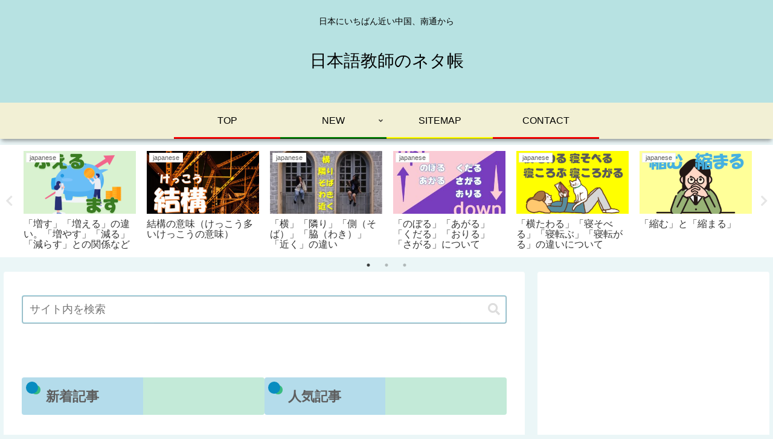

--- FILE ---
content_type: text/html; charset=utf-8
request_url: https://www.google.com/recaptcha/api2/aframe
body_size: 266
content:
<!DOCTYPE HTML><html><head><meta http-equiv="content-type" content="text/html; charset=UTF-8"></head><body><script nonce="BWnDcA_z-oiF8pEVud2eTw">/** Anti-fraud and anti-abuse applications only. See google.com/recaptcha */ try{var clients={'sodar':'https://pagead2.googlesyndication.com/pagead/sodar?'};window.addEventListener("message",function(a){try{if(a.source===window.parent){var b=JSON.parse(a.data);var c=clients[b['id']];if(c){var d=document.createElement('img');d.src=c+b['params']+'&rc='+(localStorage.getItem("rc::a")?sessionStorage.getItem("rc::b"):"");window.document.body.appendChild(d);sessionStorage.setItem("rc::e",parseInt(sessionStorage.getItem("rc::e")||0)+1);localStorage.setItem("rc::h",'1768974669400');}}}catch(b){}});window.parent.postMessage("_grecaptcha_ready", "*");}catch(b){}</script></body></html>